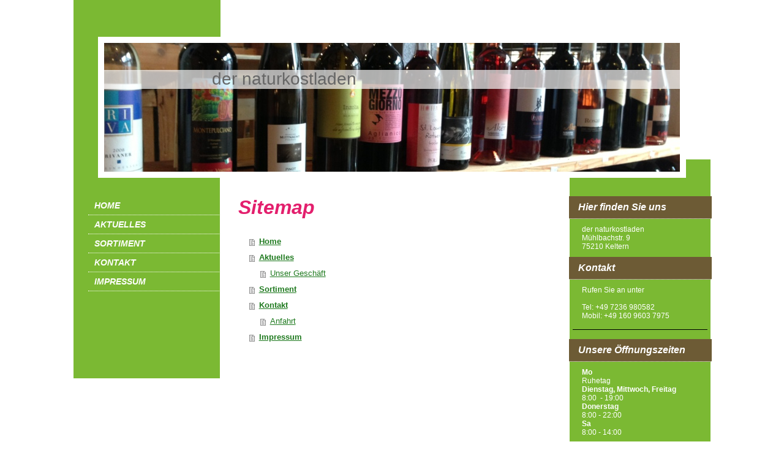

--- FILE ---
content_type: text/html; charset=UTF-8
request_url: https://www.der-naturkostladen-keltern.de/sitemap/
body_size: 5064
content:
<!DOCTYPE html>
<html lang="de"  ><head prefix="og: http://ogp.me/ns# fb: http://ogp.me/ns/fb# business: http://ogp.me/ns/business#">
    <meta http-equiv="Content-Type" content="text/html; charset=utf-8"/>
    <meta name="generator" content="IONOS MyWebsite"/>
        
    <link rel="dns-prefetch" href="//cdn.website-start.de/"/>
    <link rel="dns-prefetch" href="//103.mod.mywebsite-editor.com"/>
    <link rel="dns-prefetch" href="https://103.sb.mywebsite-editor.com/"/>
    <link rel="shortcut icon" href="//cdn.website-start.de/favicon.ico"/>
        <title>der naturkostladen - Home</title>
    
    

<meta name="format-detection" content="telephone=no"/>
        <meta name="keywords" content="Handel, Großhandel, Second, Hand, Kinderbekleidung, Textilien, Stoffe, optische, Geräte"/>
            <meta name="description" content="der naturkostladen, Keltern"/>
            <meta name="robots" content="index,follow"/>
        <link href="https://www.der-naturkostladen-keltern.de/s/style/layout.css?1707326442" rel="stylesheet" type="text/css"/>
    <link href="https://www.der-naturkostladen-keltern.de/s/style/main.css?1707326442" rel="stylesheet" type="text/css"/>
    <link href="//cdn.website-start.de/app/cdn/min/group/web.css?1763478093678" rel="stylesheet" type="text/css"/>
<link href="//cdn.website-start.de/mod/common/files/generated/modules-main.css" rel="stylesheet" type="text/css"/>
    <link href="https://103.sb.mywebsite-editor.com/app/logstate2-css.php?site=450975887&amp;t=1769311336" rel="stylesheet" type="text/css"/>

<script type="text/javascript">
    /* <![CDATA[ */
var stagingMode = '';
    /* ]]> */
</script>
<script src="https://103.sb.mywebsite-editor.com/app/logstate-js.php?site=450975887&amp;t=1769311336"></script>

    <link href="https://www.der-naturkostladen-keltern.de/s/style/print.css?1763478093678" rel="stylesheet" media="print" type="text/css"/>
    <script type="text/javascript">
    /* <![CDATA[ */
    var systemurl = 'https://103.sb.mywebsite-editor.com/';
    var webPath = '/';
    var proxyName = '';
    var webServerName = 'www.der-naturkostladen-keltern.de';
    var sslServerUrl = 'https://www.der-naturkostladen-keltern.de';
    var nonSslServerUrl = 'http://www.der-naturkostladen-keltern.de';
    var webserverProtocol = 'http://';
    var nghScriptsUrlPrefix = '//103.mod.mywebsite-editor.com';
    var sessionNamespace = 'DIY_SB';
    var jimdoData = {
        cdnUrl:  '//cdn.website-start.de/',
        messages: {
            lightBox: {
    image : 'Bild',
    of: 'von'
}

        },
        isTrial: 0,
        pageId: 7    };
    var script_basisID = "450975887";

    diy = window.diy || {};
    diy.web = diy.web || {};

        diy.web.jsBaseUrl = "//cdn.website-start.de/s/build/";

    diy.context = diy.context || {};
    diy.context.type = diy.context.type || 'web';
    /* ]]> */
</script>

<script type="text/javascript" src="//cdn.website-start.de/app/cdn/min/group/web.js?1763478093678" crossorigin="anonymous"></script><script type="text/javascript" src="//cdn.website-start.de/s/build/web.bundle.js?1763478093678" crossorigin="anonymous"></script><script src="//cdn.website-start.de/mod/common/files/generated/modules-main-de_DE.js" type="text/javascript"></script>
<script type="text/javascript" src="https://cdn.website-start.de/proxy/apps/static/resource/dependencies/"></script><script type="text/javascript">
                    if (typeof require !== 'undefined') {
                        require.config({
                            waitSeconds : 10,
                            baseUrl : 'https://cdn.website-start.de/proxy/apps/static/js/'
                        });
                    }
                </script><script type="text/javascript" src="//cdn.website-start.de/app/cdn/min/group/pfcsupport.js?1763478093678" crossorigin="anonymous"></script>    <meta property="og:type" content="business.business"/>
    <meta property="og:url" content="https://www.der-naturkostladen-keltern.de/"/>
    <meta property="og:title" content="der naturkostladen - Home"/>
            <meta property="og:description" content="der naturkostladen, Keltern"/>
                <meta property="og:image" content="https://www.der-naturkostladen-keltern.de/s/img/emotionheader.jpg"/>
        <meta property="business:contact_data:country_name" content="Deutschland"/>
    
    
    
    
    
    
    
    
</head>


<body class="body diyBgActive  cc-pagemode-sitemap diy-market-de_DE" data-pageid="40423" id="page-40423">
    
    <div class="diyw">
        <div id="diywebWrapper">
	<div id="diywebHeaderWrapper">
		<div id="diywebEmotionTopWrapper"></div>				
		<div id="diywebEmotionWrapper">					
			<div id="diywebEmotionLeftWrapper">
				<div id="diywebEmotionHeaderWrapper">
					<div id="diywebEmotionHeader">
<style type="text/css" media="all">
.diyw div#emotion-header {
        max-width: 940px;
        max-height: 210px;
                background: #EEEEEE;
    }

.diyw div#emotion-header-title-bg {
    left: 0%;
    top: 20%;
    width: 100%;
    height: 15%;

    background-color: #FFFFFF;
    opacity: 0.68;
    filter: alpha(opacity = 67.62);
    }
.diyw img#emotion-header-logo {
    left: 1.00%;
    top: 0.00%;
    background: transparent;
                border: 1px solid #CCCCCC;
        padding: 0px;
                display: none;
    }

.diyw div#emotion-header strong#emotion-header-title {
    left: 20%;
    top: 20%;
    color: #666666;
        font: normal normal 28px/120% 'Arial Black', Gadget, sans-serif;
}

.diyw div#emotion-no-bg-container{
    max-height: 210px;
}

.diyw div#emotion-no-bg-container .emotion-no-bg-height {
    margin-top: 22.34%;
}
</style>
<div id="emotion-header" data-action="loadView" data-params="active" data-imagescount="1">
            <img src="https://www.der-naturkostladen-keltern.de/s/img/emotionheader.jpg?1364649788.940px.210px" id="emotion-header-img" alt=""/>
            
        <div id="ehSlideshowPlaceholder">
            <div id="ehSlideShow">
                <div class="slide-container">
                                        <div style="background-color: #EEEEEE">
                            <img src="https://www.der-naturkostladen-keltern.de/s/img/emotionheader.jpg?1364649788.940px.210px" alt=""/>
                        </div>
                                    </div>
            </div>
        </div>


        <script type="text/javascript">
        //<![CDATA[
                diy.module.emotionHeader.slideShow.init({ slides: [{"url":"https:\/\/www.der-naturkostladen-keltern.de\/s\/img\/emotionheader.jpg?1364649788.940px.210px","image_alt":"","bgColor":"#EEEEEE"}] });
        //]]>
        </script>

    
            
        
            
                  	<div id="emotion-header-title-bg"></div>
    
            <strong id="emotion-header-title" style="text-align: left">der naturkostladen</strong>
                    <div class="notranslate">
                <svg xmlns="http://www.w3.org/2000/svg" version="1.1" id="emotion-header-title-svg" viewBox="0 0 940 210" preserveAspectRatio="xMinYMin meet"><text style="font-family:'Arial Black', Gadget, sans-serif;font-size:28px;font-style:normal;font-weight:normal;fill:#666666;line-height:1.2em;"><tspan x="0" style="text-anchor: start" dy="0.95em">der naturkostladen</tspan></text></svg>
            </div>
            
    
    <script type="text/javascript">
    //<![CDATA[
    (function ($) {
        function enableSvgTitle() {
                        var titleSvg = $('svg#emotion-header-title-svg'),
                titleHtml = $('#emotion-header-title'),
                emoWidthAbs = 940,
                emoHeightAbs = 210,
                offsetParent,
                titlePosition,
                svgBoxWidth,
                svgBoxHeight;

                        if (titleSvg.length && titleHtml.length) {
                offsetParent = titleHtml.offsetParent();
                titlePosition = titleHtml.position();
                svgBoxWidth = titleHtml.width();
                svgBoxHeight = titleHtml.height();

                                titleSvg.get(0).setAttribute('viewBox', '0 0 ' + svgBoxWidth + ' ' + svgBoxHeight);
                titleSvg.css({
                   left: Math.roundTo(100 * titlePosition.left / offsetParent.width(), 3) + '%',
                   top: Math.roundTo(100 * titlePosition.top / offsetParent.height(), 3) + '%',
                   width: Math.roundTo(100 * svgBoxWidth / emoWidthAbs, 3) + '%',
                   height: Math.roundTo(100 * svgBoxHeight / emoHeightAbs, 3) + '%'
                });

                titleHtml.css('visibility','hidden');
                titleSvg.css('visibility','visible');
            }
        }

        
            var posFunc = function($, overrideSize) {
                var elems = [], containerWidth, containerHeight;
                                    elems.push({
                        selector: '#emotion-header-title',
                        overrideSize: true,
                        horPos: 25,
                        vertPos: 23                    });
                    lastTitleWidth = $('#emotion-header-title').width();
                                                elems.push({
                    selector: '#emotion-header-title-bg',
                    horPos: 0,
                    vertPos: 24.71                });
                                
                containerWidth = parseInt('940');
                containerHeight = parseInt('210');

                for (var i = 0; i < elems.length; ++i) {
                    var el = elems[i],
                        $el = $(el.selector),
                        pos = {
                            left: el.horPos,
                            top: el.vertPos
                        };
                    if (!$el.length) continue;
                    var anchorPos = $el.anchorPosition();
                    anchorPos.$container = $('#emotion-header');

                    if (overrideSize === true || el.overrideSize === true) {
                        anchorPos.setContainerSize(containerWidth, containerHeight);
                    } else {
                        anchorPos.setContainerSize(null, null);
                    }

                    var pxPos = anchorPos.fromAnchorPosition(pos),
                        pcPos = anchorPos.toPercentPosition(pxPos);

                    var elPos = {};
                    if (!isNaN(parseFloat(pcPos.top)) && isFinite(pcPos.top)) {
                        elPos.top = pcPos.top + '%';
                    }
                    if (!isNaN(parseFloat(pcPos.left)) && isFinite(pcPos.left)) {
                        elPos.left = pcPos.left + '%';
                    }
                    $el.css(elPos);
                }

                // switch to svg title
                enableSvgTitle();
            };

                        var $emotionImg = jQuery('#emotion-header-img');
            if ($emotionImg.length > 0) {
                // first position the element based on stored size
                posFunc(jQuery, true);

                // trigger reposition using the real size when the element is loaded
                var ehLoadEvTriggered = false;
                $emotionImg.one('load', function(){
                    posFunc(jQuery);
                    ehLoadEvTriggered = true;
                                        diy.module.emotionHeader.slideShow.start();
                                    }).each(function() {
                                        if(this.complete || typeof this.complete === 'undefined') {
                        jQuery(this).load();
                    }
                });

                                noLoadTriggeredTimeoutId = setTimeout(function() {
                    if (!ehLoadEvTriggered) {
                        posFunc(jQuery);
                    }
                    window.clearTimeout(noLoadTriggeredTimeoutId)
                }, 5000);//after 5 seconds
            } else {
                jQuery(function(){
                    posFunc(jQuery);
                });
            }

                        if (jQuery.isBrowser && jQuery.isBrowser.ie8) {
                var longTitleRepositionCalls = 0;
                longTitleRepositionInterval = setInterval(function() {
                    if (lastTitleWidth > 0 && lastTitleWidth != jQuery('#emotion-header-title').width()) {
                        posFunc(jQuery);
                    }
                    longTitleRepositionCalls++;
                    // try this for 5 seconds
                    if (longTitleRepositionCalls === 5) {
                        window.clearInterval(longTitleRepositionInterval);
                    }
                }, 1000);//each 1 second
            }

            }(jQuery));
    //]]>
    </script>

    </div>
</div>
				</div>
			</div>
			<div id="diywebEmotionRightWrapper">
				<div id="diywebEmotionRightBackground"></div>
			</div>					
		</div>
	</div>
	<div id="diywebCenterWrapper">
		<div id="diywebNavigationWrapper">
			<div id="diywebNavigation"><div class="webnavigation"><ul id="mainNav1" class="mainNav1"><li class="navTopItemGroup_1"><a data-page-id="40423" href="https://www.der-naturkostladen-keltern.de/" class="level_1"><span>Home</span></a></li><li class="navTopItemGroup_2"><a data-page-id="101277" href="https://www.der-naturkostladen-keltern.de/aktuelles/" class="level_1"><span>Aktuelles</span></a></li><li class="navTopItemGroup_3"><a data-page-id="40425" href="https://www.der-naturkostladen-keltern.de/sortiment/" class="level_1"><span>Sortiment</span></a></li><li class="navTopItemGroup_4"><a data-page-id="40427" href="https://www.der-naturkostladen-keltern.de/kontakt/" class="level_1"><span>Kontakt</span></a></li><li class="navTopItemGroup_5"><a data-page-id="40429" href="https://www.der-naturkostladen-keltern.de/impressum/" class="level_1"><span>Impressum</span></a></li></ul></div></div>				
			<div id="diywebContent"><div id="content_area"><h1>Sitemap</h1><ul class="sitemap"><li><a href="/">Home</a></li>
<li><a href="/aktuelles/">Aktuelles</a></li>
<li><ul class="sitemap"><li><a href="/aktuelles/unser-geschäft/">Unser Geschäft</a></li>
</ul></li><li><a href="/sortiment/">Sortiment</a></li>
<li><a href="/kontakt/">Kontakt</a></li>
<li><ul class="sitemap"><li><a href="/kontakt/anfahrt/">Anfahrt</a></li>
</ul></li><li><a href="/impressum/">Impressum</a></li>
</ul></div></div>	
		</div>			
		<div id="diywebSidebar"><div id="matrix_38781" class="sortable-matrix" data-matrixId="38781"><div class="n module-type-header diyfeLiveArea "> <h2><span class="diyfeDecoration">Hier finden Sie uns</span></h2> </div><div class="n module-type-text diyfeLiveArea "> <p>der naturkostladen<br/>
Mühlbachstr. 9<br/>
75210 Keltern</p> </div><div class="n module-type-header diyfeLiveArea "> <h2><span class="diyfeDecoration">Kontakt</span></h2> </div><div class="n module-type-text diyfeLiveArea "> <p>Rufen Sie an unter</p>
<p> </p>
<p>Tel: +49 7236 980582</p>
<p>Mobil: +49 160 9603 7975</p> </div><div class="n module-type-hr diyfeLiveArea "> <div style="padding: 0px 0px">
    <div class="hr"></div>
</div>
 </div><div class="n module-type-header diyfeLiveArea "> <h2><span class="diyfeDecoration">Unsere Öffnungszeiten</span></h2> </div><div class="n module-type-text diyfeLiveArea "> <p><strong>Mo</strong></p>
<p>Ruhetag</p>
<p><strong>Dienstag, Mittwoch, Freitag</strong></p>
<p>8:00  - 19:00</p>
<p><strong>Donerstag</strong></p>
<p>8:00 - 22:00</p>
<p><strong>Sa</strong></p>
<p>8:00 - 14:00</p> </div><div class="n module-type-hr diyfeLiveArea "> <div style="padding: 0px 0px">
    <div class="hr"></div>
</div>
 </div><div class="n module-type-button diyfeLiveArea "> <div class="module-button-container" style="text-align:left;width:100%">
    <a href="https://www.der-naturkostladen-keltern.de/datenschutzerklärung/" class="diyfeLinkAsButton">Hier finden Sie unsere Informationen zum Datenschutz</a></div>
 </div><div class="n module-type-remoteModule-facebook diyfeLiveArea ">             <div id="modul_193455_content"><div id="NGH193455_main">
    <div class="facebook-content">
        <a class="fb-share button" href="https://www.facebook.com/sharer.php?u=https%3A%2F%2Fwww.der-naturkostladen-keltern.de%2Fsitemap%2F%2F">
    <img src="https://www.der-naturkostladen-keltern.de/proxy/static/mod/facebook/files/img/facebook-share-icon.png"/> Teilen</a>    </div>
</div>
</div><script>/* <![CDATA[ */var __NGHModuleInstanceData193455 = __NGHModuleInstanceData193455 || {};__NGHModuleInstanceData193455.server = 'http://103.mod.mywebsite-editor.com';__NGHModuleInstanceData193455.data_web = {};var m = mm[193455] = new Facebook(193455,2084,'facebook');if (m.initView_main != null) m.initView_main();/* ]]> */</script>
         </div></div></div>			
	</div>				
	<div id="diywebFooterWrapper">
		<div id="diywebFooter"><div id="contentfooter">
    <div class="leftrow">
                        <a rel="nofollow" href="javascript:window.print();">
                    <img class="inline" height="14" width="18" src="//cdn.website-start.de/s/img/cc/printer.gif" alt=""/>
                    Druckversion                </a> <span class="footer-separator">|</span>
                <a href="https://www.der-naturkostladen-keltern.de/sitemap/">Sitemap</a>
                        <br/> © der naturkostladen
            </div>
    <script type="text/javascript">
        window.diy.ux.Captcha.locales = {
            generateNewCode: 'Neuen Code generieren',
            enterCode: 'Bitte geben Sie den Code ein'
        };
        window.diy.ux.Cap2.locales = {
            generateNewCode: 'Neuen Code generieren',
            enterCode: 'Bitte geben Sie den Code ein'
        };
    </script>
    <div class="rightrow">
                    <span class="loggedout">
                <a rel="nofollow" id="login" href="https://login.1and1-editor.com/450975887/www.der-naturkostladen-keltern.de/de?pageId=40423">
                    Login                </a>
            </span>
                
                <span class="loggedin">
            <a rel="nofollow" id="logout" href="https://103.sb.mywebsite-editor.com/app/cms/logout.php">Logout</a> <span class="footer-separator">|</span>
            <a rel="nofollow" id="edit" href="https://103.sb.mywebsite-editor.com/app/450975887/40423/">Seite bearbeiten</a>
        </span>
    </div>
</div>
            <div id="loginbox" class="hidden">
                <script type="text/javascript">
                    /* <![CDATA[ */
                    function forgotpw_popup() {
                        var url = 'https://passwort.1und1.de/xml/request/RequestStart';
                        fenster = window.open(url, "fenster1", "width=600,height=400,status=yes,scrollbars=yes,resizable=yes");
                        // IE8 doesn't return the window reference instantly or at all.
                        // It may appear the call failed and fenster is null
                        if (fenster && fenster.focus) {
                            fenster.focus();
                        }
                    }
                    /* ]]> */
                </script>
                                <img class="logo" src="//cdn.website-start.de/s/img/logo.gif" alt="IONOS" title="IONOS"/>

                <div id="loginboxOuter"></div>
            </div>
        

	</div>
	<div id="diywebFooterClosure"></div>
	</div>					
</div>
    </div>

    
    </body>


<!-- rendered at Sun, 28 Dec 2025 01:09:43 +0100 -->
</html>


--- FILE ---
content_type: text/css
request_url: https://www.der-naturkostladen-keltern.de/s/style/layout.css?1707326442
body_size: 1319
content:
	
.diyw #diywebWrapper{
	width: 1055px;
	min-height: 100%;
	margin: 0 auto;
}
.diyw #mainNav1 a,.diyw #mainNav2 a, .diyw #mainNav3 a{
 white-space: normal;
 word-wrap: break-word;	
}
.diyw #diywebHeaderWrapper {
	width: 1040px;
	margin: 0 auto;
}

.diyw #diywebEmotionTopWrapper {
	width: 240px;
	height: 60px;
	background-color: #7BB933;
}

.diyw #diywebEmotionLeftWrapper {
	float: left;
	width: 1000px;
	background-color: #7BB933;
}

.diyw #diywebEmotionHeaderWrapper {
	float: right;
	width: 960px;
	background-color: #FFF;
}
	
.diyw #diywebEmotionHeader {
	width: 940px;
	margin: 10px;
}

.diyw #diywebEmotionRightWrapper {
	position: relative;
	float: left;
	width: 40px;
	height: 230px;
}

.diyw #diywebEmotionRightBackground {
	position: absolute;
	bottom: 0;
	float: left;
	width: 40px;
	height: 30px;
	background-color: #7BB933;
}

.diyw #diywebCenterWrapper {
	width: 1040px;
	margin: 0 auto;
}

.diyw #diywebNavigationWrapper {
	float: left;
	width: 809px;
	background: url(https://www.der-naturkostladen-keltern.de/s/img/nav_wrapper_bg.png) repeat-y left top;
}
.diyw #diywebNavigation {
	float: left;
	width: 215px;
	min-height: 100px;
	height: 100%;
	padding: 30px 0 30px 24px;
	background-color: #7BB933;
	font-family: Georgia, sans-serif;
	text-transform: uppercase;
	font-style: italic;
	font-weight: bold;
}

.diyw #diywebContent {
	width: 510px;
	min-height: 100px;
	float: right;
	font-size: 12px;
	font-family: Arial, sans-serif;
	color: #212121;
	padding: 20px;
	margin: 10px;
	background-color: #fff;
}

.diyw #diywebContent h1,
.diyw #diywebContent h2,
.diyw #diywebContent p {
	margin: 0;
	padding: 0;
}

.diyw #diywebContent h1 {
	font-size: 32px;
	font-style: italic;
	font-weight: bold;
	color: #E31F6D;
	font-family: Georgia, sans-serif;
}

.diyw #diywebContent h2 {
	font-size: 21px;
	font-style: italic;
	font-weight: bold;
	color: #E31F6D;
	font-family: Georgia, sans-serif;
}

.diyw #diywebContent a,
.diyw #diywebContent a:link,
.diyw #diywebContent a:visited {
	font-size: 13px;
	color: #1F7A1F;
}
.diyw #diywebContent a:hover,
.diyw #diywebFooter a:hover,
.diyw #diywebSidebar a:hover {
	color: #6E5C36;
}

.diyw #diywebFooter a:hover {
	color: #7CBA33;
}

.diyw #diywebSidebar{
	float: right;
	width: 230px;
	background-color: #7BB933;
	padding: 25px 0;
}

.diyw #diywebSidebar h1,
.diyw #diywebSidebar h2 {
	width: 203px;
	background-color: #6D5B35;
	margin-left: -6px;
	font-size: 16px;
	font-style: italic;
	font-weight: bold;
	color: #FFF;
	font-family: Georgia, sans-serif;
	padding: 9px 15px 9px 15px;
	border-bottom: 1px dotted #FFF;
}

.diyw #diywebSidebar p {
	font-family: Arial, sans-serif;
	font-size: 12px;
	font-weight: 500;
	color: #FFF;
	padding: 0 15px;
}

.diyw #diywebSidebar a,
.diyw #diywebSidebar a:link,
.diyw #diywebSidebar a:visited {
	font-size: 12px;
	font-weight: 500;
	color: #FFF;
}

.diyw #diywebFooterWrapper {
	width: 1055px;
	height: 90px;
}

.diyw #diywebFooter {
	font-size: 12px;
	color: #FFF;
	background-color: #6D5B35;
	font-family: Arial, sans-serif;
	padding: 25px 50px 0 50px;
}

.diyw #diywebFooterClosure {
	width: 240px;
	height: 10px;
	margin-left: 10px;
	background-color: #7BB933;
}

.diyw #diywebFooter a,
.diyw #diywebFooter a:link,
.diyw #diywebFooter a:visited {
	font-size: 12px;
	color: #FFF;
}

.diyw #mainNav1:before,
.diyw #mainNav1:after,
.diyw #mainNav2:before,
.diyw #mainNav2:after,
.diyw #mainNav3:before,
.diyw #mainNav3:after,
.diyw #diywebEmotionWrapper:before,
.diyw #diywebEmotionWrapper:after,
.diyw #diywebCenterWrapper:before,
.diyw #diywebCenterWrapper:after,
.diyw #diywebNavigationWrapper:before,
.diyw #diywebNavigationWrapper:after,
.diyw .thumbElement {
	content: "\0020"; 
	display: block; 
	height: 0;
	overflow: hidden;
}

.diyw #mainNav1:after,
.diyw #mainNav2:after,
.diyw #mainNav3:after,
.diyw #diywebEmotionWrapper:after,
.diyw #diywebCenterWrapper:after,
.diyw #diywebNavigationWrapper:after,
.diyw .thumbElement { 
	clear: both;
}

.diyw #mainNav1,
.diyw #mainNav2,
.diyw #mainNav3,
.diyw #diywebEmotionWrapper,
.diyw #diywebCenterWrapper,
.diyw #diywebNavigationWrapper
.thumbElement { 
	zoom: 1; 
}

.diyw #mainNav1,
.diyw #mainNav2,
.diyw #mainNav3 {
	margin: 0;
	padding: 0;
	list-style: none;
	white-space: normal;
	word-wrap: break-word;
}

.diyw #mainNav1 a,
.diyw #mainNav1 a:link,
.diyw #mainNav1 a:visited {
	display: block;
	width: 196px;
	border-bottom: 1px dotted #FFF;
	min-height: 16px;
	padding: 7px 10px 7px 10px;
	font-size: 14px;
	color: #FFF;
	text-decoration: none;
}

.diyw #mainNav1 a.parent,
.diyw #mainNav1 a.current,
.diyw #mainNav1 a:hover,
.diyw #mainNav1 a:active,
.diyw #mainNav1 a:focus {
	background-color: #D3004A;
}

.diyw #mainNav2 a,
.diyw #mainNav2 a:link,
.diyw #mainNav2 a:visited {
	display: block;
	width: 186px;
	min-height: 14px;
	font-size: 11px;
	padding: 9px 10px 7px 20px;
}

.diyw #mainNav2 a.parent,
.diyw #mainNav2 a.current,
.diyw #mainNav2 a:hover,
.diyw #mainNav2 a:active,
.diyw #mainNav2 a:focus {
	color: #5F4D26;
	background: none;	
}

.diyw #mainNav3 a,
.diyw #mainNav3 a:link,
.diyw #mainNav3 a:visited {
	display: block;
	width: 176px;
	min-height: 14px;
	font-size: 11px;
	padding: 9px 10px 7px 30px;
	border-bottom: none;
}

.diyw #mainNav3 a.parent,
.diyw #mainNav3 a.current,
.diyw #mainNav3 a:hover,
.diyw #mainNav3 a:active,
.diyw #mainNav3 a:focus {
	color: #5F4D26;
	background: none;	
}